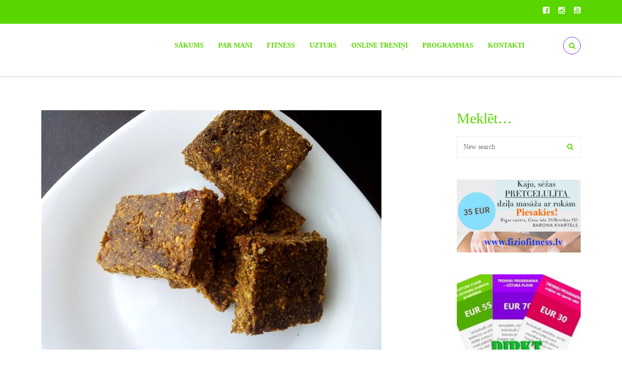

--- FILE ---
content_type: text/html; charset=UTF-8
request_url: https://sintijakatkevica.lv/kanepju-proteina-batonini-2/
body_size: 26938
content:
<!DOCTYPE html>
<!--[if IE 7]><html class="ie ie7" lang="lv-LV">
<![endif]-->
<!--[if IE 8]><html class="ie ie8" lang="lv-LV">
<![endif]-->
<!--[if !(IE 7) & !(IE 8)]><!--><html lang="lv-LV">
<!--<![endif]--><head><script data-no-optimize="1">var litespeed_docref=sessionStorage.getItem("litespeed_docref");litespeed_docref&&(Object.defineProperty(document,"referrer",{get:function(){return litespeed_docref}}),sessionStorage.removeItem("litespeed_docref"));</script> <meta charset="UTF-8"><meta name="viewport" content="width=device-width, initial-scale=1"><link rel="profile" href="http://gmpg.org/xfn/11"><link rel="pingback" href="https://sintijakatkevica.lv/xmlrpc.php">
<!--[if lt IE 9]> <script src="https://sintijakatkevica.lv/wp-content/themes/healthcoach/assets/js/html5.js"></script> <![endif]--><meta name='robots' content='index, follow, max-image-preview:large, max-snippet:-1, max-video-preview:-1' /><title>Kaņepju proteīna batoniņi</title><meta name="description" content="Kaņepju proteīna batoniņi mazliet savādākā izpildījumā kā iepriekš. Pietiekami kalorizēti, lai sniegtu daudz enerģiju vairāku stundu garumā" /><link rel="canonical" href="https://sintijakatkevica.lv/kanepju-proteina-batonini-2/" /><meta property="og:locale" content="lv_LV" /><meta property="og:type" content="article" /><meta property="og:title" content="Kaņepju proteīna batoniņi" /><meta property="og:description" content="Kaņepju proteīna batoniņi mazliet savādākā izpildījumā kā iepriekš. Pietiekami kalorizēti, lai sniegtu daudz enerģiju vairāku stundu garumā" /><meta property="og:url" content="https://sintijakatkevica.lv/kanepju-proteina-batonini-2/" /><meta property="og:site_name" content="SintijaKatkevica.lv" /><meta property="article:publisher" content="https://www.facebook.com/sintiakatkevicapro" /><meta property="article:author" content="https://www.facebook.com/sintiakatkevicapro" /><meta property="article:published_time" content="2015-04-30T08:49:52+00:00" /><meta property="og:image" content="https://sintijakatkevica.lv/wp-content/uploads/2015/04/20150430_113349.jpg" /><meta property="og:image:width" content="700" /><meta property="og:image:height" content="525" /><meta property="og:image:type" content="image/jpeg" /><meta name="author" content="Sintija Katkeviča" /><meta name="twitter:label1" content="Written by" /><meta name="twitter:data1" content="Sintija Katkeviča" /><meta name="twitter:label2" content="Est. reading time" /><meta name="twitter:data2" content="1 minūte" /> <script type="application/ld+json" class="yoast-schema-graph">{"@context":"https://schema.org","@graph":[{"@type":"Article","@id":"https://sintijakatkevica.lv/kanepju-proteina-batonini-2/#article","isPartOf":{"@id":"https://sintijakatkevica.lv/kanepju-proteina-batonini-2/"},"author":{"name":"Sintija Katkeviča","@id":"https://sintijakatkevica.lv/#/schema/person/f11645ac7d0e388e3e5f4ac52742880b"},"headline":"Kaņepju proteīna batoniņi","datePublished":"2015-04-30T08:49:52+00:00","mainEntityOfPage":{"@id":"https://sintijakatkevica.lv/kanepju-proteina-batonini-2/"},"wordCount":291,"commentCount":0,"publisher":{"@id":"https://sintijakatkevica.lv/#/schema/person/f11645ac7d0e388e3e5f4ac52742880b"},"image":{"@id":"https://sintijakatkevica.lv/kanepju-proteina-batonini-2/#primaryimage"},"thumbnailUrl":"https://sintijakatkevica.lv/wp-content/uploads/2015/04/20150430_113349.jpg","keywords":["kaņepju proteīns"],"articleSection":["Receptes","Uzturs"],"inLanguage":"lv-LV","potentialAction":[{"@type":"CommentAction","name":"Comment","target":["https://sintijakatkevica.lv/kanepju-proteina-batonini-2/#respond"]}]},{"@type":"WebPage","@id":"https://sintijakatkevica.lv/kanepju-proteina-batonini-2/","url":"https://sintijakatkevica.lv/kanepju-proteina-batonini-2/","name":"Kaņepju proteīna batoniņi","isPartOf":{"@id":"https://sintijakatkevica.lv/#website"},"primaryImageOfPage":{"@id":"https://sintijakatkevica.lv/kanepju-proteina-batonini-2/#primaryimage"},"image":{"@id":"https://sintijakatkevica.lv/kanepju-proteina-batonini-2/#primaryimage"},"thumbnailUrl":"https://sintijakatkevica.lv/wp-content/uploads/2015/04/20150430_113349.jpg","datePublished":"2015-04-30T08:49:52+00:00","description":"Kaņepju proteīna batoniņi mazliet savādākā izpildījumā kā iepriekš. Pietiekami kalorizēti, lai sniegtu daudz enerģiju vairāku stundu garumā","breadcrumb":{"@id":"https://sintijakatkevica.lv/kanepju-proteina-batonini-2/#breadcrumb"},"inLanguage":"lv-LV","potentialAction":[{"@type":"ReadAction","target":["https://sintijakatkevica.lv/kanepju-proteina-batonini-2/"]}]},{"@type":"ImageObject","inLanguage":"lv-LV","@id":"https://sintijakatkevica.lv/kanepju-proteina-batonini-2/#primaryimage","url":"https://sintijakatkevica.lv/wp-content/uploads/2015/04/20150430_113349.jpg","contentUrl":"https://sintijakatkevica.lv/wp-content/uploads/2015/04/20150430_113349.jpg","width":700,"height":525},{"@type":"BreadcrumbList","@id":"https://sintijakatkevica.lv/kanepju-proteina-batonini-2/#breadcrumb","itemListElement":[{"@type":"ListItem","position":1,"name":"Home","item":"https://sintijakatkevica.lv/"},{"@type":"ListItem","position":2,"name":"Kaņepju proteīna batoniņi"}]},{"@type":"WebSite","@id":"https://sintijakatkevica.lv/#website","url":"https://sintijakatkevica.lv/","name":"SintijaKatkevica.lv","description":"","publisher":{"@id":"https://sintijakatkevica.lv/#/schema/person/f11645ac7d0e388e3e5f4ac52742880b"},"potentialAction":[{"@type":"SearchAction","target":{"@type":"EntryPoint","urlTemplate":"https://sintijakatkevica.lv/?s={search_term_string}"},"query-input":{"@type":"PropertyValueSpecification","valueRequired":true,"valueName":"search_term_string"}}],"inLanguage":"lv-LV"},{"@type":["Person","Organization"],"@id":"https://sintijakatkevica.lv/#/schema/person/f11645ac7d0e388e3e5f4ac52742880b","name":"Sintija Katkeviča","image":{"@type":"ImageObject","inLanguage":"lv-LV","@id":"https://sintijakatkevica.lv/#/schema/person/image/","url":"https://i1.wp.com/sintijakatkevica.lv/wp-content/uploads/2019/11/trenere_sintija_katkevica.jpg?fit=610%2C336&ssl=1","contentUrl":"https://i1.wp.com/sintijakatkevica.lv/wp-content/uploads/2019/11/trenere_sintija_katkevica.jpg?fit=610%2C336&ssl=1","width":610,"height":336,"caption":"Sintija Katkeviča"},"logo":{"@id":"https://sintijakatkevica.lv/#/schema/person/image/"},"description":"Ja jums rodas kādi jautājumi droši rakstiet man!","sameAs":["https://www.facebook.com/sintiakatkevicapro","https://www.instagram.com/sintiakatkevica/"]}]}</script> <link rel='dns-prefetch' href='//fonts.googleapis.com' /><link rel="alternate" type="application/rss+xml" title="SintijaKatkevica.lv&raquo; Plūsma" href="https://sintijakatkevica.lv/feed/" /><link rel="alternate" type="application/rss+xml" title="Komentāru plūsma" href="https://sintijakatkevica.lv/comments/feed/" /><link rel="alternate" type="application/rss+xml" title="SintijaKatkevica.lv &raquo; Kaņepju proteīna batoniņi plūsma" href="https://sintijakatkevica.lv/kanepju-proteina-batonini-2/feed/" /><link rel="alternate" title="oEmbed (JSON)" type="application/json+oembed" href="https://sintijakatkevica.lv/wp-json/oembed/1.0/embed?url=https%3A%2F%2Fsintijakatkevica.lv%2Fkanepju-proteina-batonini-2%2F" /><link rel="alternate" title="oEmbed (XML)" type="text/xml+oembed" href="https://sintijakatkevica.lv/wp-json/oembed/1.0/embed?url=https%3A%2F%2Fsintijakatkevica.lv%2Fkanepju-proteina-batonini-2%2F&#038;format=xml" /><style id='wp-img-auto-sizes-contain-inline-css' type='text/css'>img:is([sizes=auto i],[sizes^="auto," i]){contain-intrinsic-size:3000px 1500px}
/*# sourceURL=wp-img-auto-sizes-contain-inline-css */</style><link data-optimized="2" rel="stylesheet" href="https://sintijakatkevica.lv/wp-content/litespeed/css/3bfa800510172980866b04c44df187a8.css?ver=e6647" /><style id='wp-block-image-inline-css' type='text/css'>.wp-block-image>a,.wp-block-image>figure>a{display:inline-block}.wp-block-image img{box-sizing:border-box;height:auto;max-width:100%;vertical-align:bottom}@media not (prefers-reduced-motion){.wp-block-image img.hide{visibility:hidden}.wp-block-image img.show{animation:show-content-image .4s}}.wp-block-image[style*=border-radius] img,.wp-block-image[style*=border-radius]>a{border-radius:inherit}.wp-block-image.has-custom-border img{box-sizing:border-box}.wp-block-image.aligncenter{text-align:center}.wp-block-image.alignfull>a,.wp-block-image.alignwide>a{width:100%}.wp-block-image.alignfull img,.wp-block-image.alignwide img{height:auto;width:100%}.wp-block-image .aligncenter,.wp-block-image .alignleft,.wp-block-image .alignright,.wp-block-image.aligncenter,.wp-block-image.alignleft,.wp-block-image.alignright{display:table}.wp-block-image .aligncenter>figcaption,.wp-block-image .alignleft>figcaption,.wp-block-image .alignright>figcaption,.wp-block-image.aligncenter>figcaption,.wp-block-image.alignleft>figcaption,.wp-block-image.alignright>figcaption{caption-side:bottom;display:table-caption}.wp-block-image .alignleft{float:left;margin:.5em 1em .5em 0}.wp-block-image .alignright{float:right;margin:.5em 0 .5em 1em}.wp-block-image .aligncenter{margin-left:auto;margin-right:auto}.wp-block-image :where(figcaption){margin-bottom:1em;margin-top:.5em}.wp-block-image.is-style-circle-mask img{border-radius:9999px}@supports ((-webkit-mask-image:none) or (mask-image:none)) or (-webkit-mask-image:none){.wp-block-image.is-style-circle-mask img{border-radius:0;-webkit-mask-image:url('data:image/svg+xml;utf8,<svg viewBox="0 0 100 100" xmlns="http://www.w3.org/2000/svg"><circle cx="50" cy="50" r="50"/></svg>');mask-image:url('data:image/svg+xml;utf8,<svg viewBox="0 0 100 100" xmlns="http://www.w3.org/2000/svg"><circle cx="50" cy="50" r="50"/></svg>');mask-mode:alpha;-webkit-mask-position:center;mask-position:center;-webkit-mask-repeat:no-repeat;mask-repeat:no-repeat;-webkit-mask-size:contain;mask-size:contain}}:root :where(.wp-block-image.is-style-rounded img,.wp-block-image .is-style-rounded img){border-radius:9999px}.wp-block-image figure{margin:0}.wp-lightbox-container{display:flex;flex-direction:column;position:relative}.wp-lightbox-container img{cursor:zoom-in}.wp-lightbox-container img:hover+button{opacity:1}.wp-lightbox-container button{align-items:center;backdrop-filter:blur(16px) saturate(180%);background-color:#5a5a5a40;border:none;border-radius:4px;cursor:zoom-in;display:flex;height:20px;justify-content:center;opacity:0;padding:0;position:absolute;right:16px;text-align:center;top:16px;width:20px;z-index:100}@media not (prefers-reduced-motion){.wp-lightbox-container button{transition:opacity .2s ease}}.wp-lightbox-container button:focus-visible{outline:3px auto #5a5a5a40;outline:3px auto -webkit-focus-ring-color;outline-offset:3px}.wp-lightbox-container button:hover{cursor:pointer;opacity:1}.wp-lightbox-container button:focus{opacity:1}.wp-lightbox-container button:focus,.wp-lightbox-container button:hover,.wp-lightbox-container button:not(:hover):not(:active):not(.has-background){background-color:#5a5a5a40;border:none}.wp-lightbox-overlay{box-sizing:border-box;cursor:zoom-out;height:100vh;left:0;overflow:hidden;position:fixed;top:0;visibility:hidden;width:100%;z-index:100000}.wp-lightbox-overlay .close-button{align-items:center;cursor:pointer;display:flex;justify-content:center;min-height:40px;min-width:40px;padding:0;position:absolute;right:calc(env(safe-area-inset-right) + 16px);top:calc(env(safe-area-inset-top) + 16px);z-index:5000000}.wp-lightbox-overlay .close-button:focus,.wp-lightbox-overlay .close-button:hover,.wp-lightbox-overlay .close-button:not(:hover):not(:active):not(.has-background){background:none;border:none}.wp-lightbox-overlay .lightbox-image-container{height:var(--wp--lightbox-container-height);left:50%;overflow:hidden;position:absolute;top:50%;transform:translate(-50%,-50%);transform-origin:top left;width:var(--wp--lightbox-container-width);z-index:9999999999}.wp-lightbox-overlay .wp-block-image{align-items:center;box-sizing:border-box;display:flex;height:100%;justify-content:center;margin:0;position:relative;transform-origin:0 0;width:100%;z-index:3000000}.wp-lightbox-overlay .wp-block-image img{height:var(--wp--lightbox-image-height);min-height:var(--wp--lightbox-image-height);min-width:var(--wp--lightbox-image-width);width:var(--wp--lightbox-image-width)}.wp-lightbox-overlay .wp-block-image figcaption{display:none}.wp-lightbox-overlay button{background:none;border:none}.wp-lightbox-overlay .scrim{background-color:#fff;height:100%;opacity:.9;position:absolute;width:100%;z-index:2000000}.wp-lightbox-overlay.active{visibility:visible}@media not (prefers-reduced-motion){.wp-lightbox-overlay.active{animation:turn-on-visibility .25s both}.wp-lightbox-overlay.active img{animation:turn-on-visibility .35s both}.wp-lightbox-overlay.show-closing-animation:not(.active){animation:turn-off-visibility .35s both}.wp-lightbox-overlay.show-closing-animation:not(.active) img{animation:turn-off-visibility .25s both}.wp-lightbox-overlay.zoom.active{animation:none;opacity:1;visibility:visible}.wp-lightbox-overlay.zoom.active .lightbox-image-container{animation:lightbox-zoom-in .4s}.wp-lightbox-overlay.zoom.active .lightbox-image-container img{animation:none}.wp-lightbox-overlay.zoom.active .scrim{animation:turn-on-visibility .4s forwards}.wp-lightbox-overlay.zoom.show-closing-animation:not(.active){animation:none}.wp-lightbox-overlay.zoom.show-closing-animation:not(.active) .lightbox-image-container{animation:lightbox-zoom-out .4s}.wp-lightbox-overlay.zoom.show-closing-animation:not(.active) .lightbox-image-container img{animation:none}.wp-lightbox-overlay.zoom.show-closing-animation:not(.active) .scrim{animation:turn-off-visibility .4s forwards}}@keyframes show-content-image{0%{visibility:hidden}99%{visibility:hidden}to{visibility:visible}}@keyframes turn-on-visibility{0%{opacity:0}to{opacity:1}}@keyframes turn-off-visibility{0%{opacity:1;visibility:visible}99%{opacity:0;visibility:visible}to{opacity:0;visibility:hidden}}@keyframes lightbox-zoom-in{0%{transform:translate(calc((-100vw + var(--wp--lightbox-scrollbar-width))/2 + var(--wp--lightbox-initial-left-position)),calc(-50vh + var(--wp--lightbox-initial-top-position))) scale(var(--wp--lightbox-scale))}to{transform:translate(-50%,-50%) scale(1)}}@keyframes lightbox-zoom-out{0%{transform:translate(-50%,-50%) scale(1);visibility:visible}99%{visibility:visible}to{transform:translate(calc((-100vw + var(--wp--lightbox-scrollbar-width))/2 + var(--wp--lightbox-initial-left-position)),calc(-50vh + var(--wp--lightbox-initial-top-position))) scale(var(--wp--lightbox-scale));visibility:hidden}}
/*# sourceURL=https://sintijakatkevica.lv/wp-includes/blocks/image/style.min.css */</style><style id='global-styles-inline-css' type='text/css'>:root{--wp--preset--aspect-ratio--square: 1;--wp--preset--aspect-ratio--4-3: 4/3;--wp--preset--aspect-ratio--3-4: 3/4;--wp--preset--aspect-ratio--3-2: 3/2;--wp--preset--aspect-ratio--2-3: 2/3;--wp--preset--aspect-ratio--16-9: 16/9;--wp--preset--aspect-ratio--9-16: 9/16;--wp--preset--color--black: #000000;--wp--preset--color--cyan-bluish-gray: #abb8c3;--wp--preset--color--white: #ffffff;--wp--preset--color--pale-pink: #f78da7;--wp--preset--color--vivid-red: #cf2e2e;--wp--preset--color--luminous-vivid-orange: #ff6900;--wp--preset--color--luminous-vivid-amber: #fcb900;--wp--preset--color--light-green-cyan: #7bdcb5;--wp--preset--color--vivid-green-cyan: #00d084;--wp--preset--color--pale-cyan-blue: #8ed1fc;--wp--preset--color--vivid-cyan-blue: #0693e3;--wp--preset--color--vivid-purple: #9b51e0;--wp--preset--gradient--vivid-cyan-blue-to-vivid-purple: linear-gradient(135deg,rgb(6,147,227) 0%,rgb(155,81,224) 100%);--wp--preset--gradient--light-green-cyan-to-vivid-green-cyan: linear-gradient(135deg,rgb(122,220,180) 0%,rgb(0,208,130) 100%);--wp--preset--gradient--luminous-vivid-amber-to-luminous-vivid-orange: linear-gradient(135deg,rgb(252,185,0) 0%,rgb(255,105,0) 100%);--wp--preset--gradient--luminous-vivid-orange-to-vivid-red: linear-gradient(135deg,rgb(255,105,0) 0%,rgb(207,46,46) 100%);--wp--preset--gradient--very-light-gray-to-cyan-bluish-gray: linear-gradient(135deg,rgb(238,238,238) 0%,rgb(169,184,195) 100%);--wp--preset--gradient--cool-to-warm-spectrum: linear-gradient(135deg,rgb(74,234,220) 0%,rgb(151,120,209) 20%,rgb(207,42,186) 40%,rgb(238,44,130) 60%,rgb(251,105,98) 80%,rgb(254,248,76) 100%);--wp--preset--gradient--blush-light-purple: linear-gradient(135deg,rgb(255,206,236) 0%,rgb(152,150,240) 100%);--wp--preset--gradient--blush-bordeaux: linear-gradient(135deg,rgb(254,205,165) 0%,rgb(254,45,45) 50%,rgb(107,0,62) 100%);--wp--preset--gradient--luminous-dusk: linear-gradient(135deg,rgb(255,203,112) 0%,rgb(199,81,192) 50%,rgb(65,88,208) 100%);--wp--preset--gradient--pale-ocean: linear-gradient(135deg,rgb(255,245,203) 0%,rgb(182,227,212) 50%,rgb(51,167,181) 100%);--wp--preset--gradient--electric-grass: linear-gradient(135deg,rgb(202,248,128) 0%,rgb(113,206,126) 100%);--wp--preset--gradient--midnight: linear-gradient(135deg,rgb(2,3,129) 0%,rgb(40,116,252) 100%);--wp--preset--font-size--small: 13px;--wp--preset--font-size--medium: 20px;--wp--preset--font-size--large: 36px;--wp--preset--font-size--x-large: 42px;--wp--preset--spacing--20: 0.44rem;--wp--preset--spacing--30: 0.67rem;--wp--preset--spacing--40: 1rem;--wp--preset--spacing--50: 1.5rem;--wp--preset--spacing--60: 2.25rem;--wp--preset--spacing--70: 3.38rem;--wp--preset--spacing--80: 5.06rem;--wp--preset--shadow--natural: 6px 6px 9px rgba(0, 0, 0, 0.2);--wp--preset--shadow--deep: 12px 12px 50px rgba(0, 0, 0, 0.4);--wp--preset--shadow--sharp: 6px 6px 0px rgba(0, 0, 0, 0.2);--wp--preset--shadow--outlined: 6px 6px 0px -3px rgb(255, 255, 255), 6px 6px rgb(0, 0, 0);--wp--preset--shadow--crisp: 6px 6px 0px rgb(0, 0, 0);}:where(.is-layout-flex){gap: 0.5em;}:where(.is-layout-grid){gap: 0.5em;}body .is-layout-flex{display: flex;}.is-layout-flex{flex-wrap: wrap;align-items: center;}.is-layout-flex > :is(*, div){margin: 0;}body .is-layout-grid{display: grid;}.is-layout-grid > :is(*, div){margin: 0;}:where(.wp-block-columns.is-layout-flex){gap: 2em;}:where(.wp-block-columns.is-layout-grid){gap: 2em;}:where(.wp-block-post-template.is-layout-flex){gap: 1.25em;}:where(.wp-block-post-template.is-layout-grid){gap: 1.25em;}.has-black-color{color: var(--wp--preset--color--black) !important;}.has-cyan-bluish-gray-color{color: var(--wp--preset--color--cyan-bluish-gray) !important;}.has-white-color{color: var(--wp--preset--color--white) !important;}.has-pale-pink-color{color: var(--wp--preset--color--pale-pink) !important;}.has-vivid-red-color{color: var(--wp--preset--color--vivid-red) !important;}.has-luminous-vivid-orange-color{color: var(--wp--preset--color--luminous-vivid-orange) !important;}.has-luminous-vivid-amber-color{color: var(--wp--preset--color--luminous-vivid-amber) !important;}.has-light-green-cyan-color{color: var(--wp--preset--color--light-green-cyan) !important;}.has-vivid-green-cyan-color{color: var(--wp--preset--color--vivid-green-cyan) !important;}.has-pale-cyan-blue-color{color: var(--wp--preset--color--pale-cyan-blue) !important;}.has-vivid-cyan-blue-color{color: var(--wp--preset--color--vivid-cyan-blue) !important;}.has-vivid-purple-color{color: var(--wp--preset--color--vivid-purple) !important;}.has-black-background-color{background-color: var(--wp--preset--color--black) !important;}.has-cyan-bluish-gray-background-color{background-color: var(--wp--preset--color--cyan-bluish-gray) !important;}.has-white-background-color{background-color: var(--wp--preset--color--white) !important;}.has-pale-pink-background-color{background-color: var(--wp--preset--color--pale-pink) !important;}.has-vivid-red-background-color{background-color: var(--wp--preset--color--vivid-red) !important;}.has-luminous-vivid-orange-background-color{background-color: var(--wp--preset--color--luminous-vivid-orange) !important;}.has-luminous-vivid-amber-background-color{background-color: var(--wp--preset--color--luminous-vivid-amber) !important;}.has-light-green-cyan-background-color{background-color: var(--wp--preset--color--light-green-cyan) !important;}.has-vivid-green-cyan-background-color{background-color: var(--wp--preset--color--vivid-green-cyan) !important;}.has-pale-cyan-blue-background-color{background-color: var(--wp--preset--color--pale-cyan-blue) !important;}.has-vivid-cyan-blue-background-color{background-color: var(--wp--preset--color--vivid-cyan-blue) !important;}.has-vivid-purple-background-color{background-color: var(--wp--preset--color--vivid-purple) !important;}.has-black-border-color{border-color: var(--wp--preset--color--black) !important;}.has-cyan-bluish-gray-border-color{border-color: var(--wp--preset--color--cyan-bluish-gray) !important;}.has-white-border-color{border-color: var(--wp--preset--color--white) !important;}.has-pale-pink-border-color{border-color: var(--wp--preset--color--pale-pink) !important;}.has-vivid-red-border-color{border-color: var(--wp--preset--color--vivid-red) !important;}.has-luminous-vivid-orange-border-color{border-color: var(--wp--preset--color--luminous-vivid-orange) !important;}.has-luminous-vivid-amber-border-color{border-color: var(--wp--preset--color--luminous-vivid-amber) !important;}.has-light-green-cyan-border-color{border-color: var(--wp--preset--color--light-green-cyan) !important;}.has-vivid-green-cyan-border-color{border-color: var(--wp--preset--color--vivid-green-cyan) !important;}.has-pale-cyan-blue-border-color{border-color: var(--wp--preset--color--pale-cyan-blue) !important;}.has-vivid-cyan-blue-border-color{border-color: var(--wp--preset--color--vivid-cyan-blue) !important;}.has-vivid-purple-border-color{border-color: var(--wp--preset--color--vivid-purple) !important;}.has-vivid-cyan-blue-to-vivid-purple-gradient-background{background: var(--wp--preset--gradient--vivid-cyan-blue-to-vivid-purple) !important;}.has-light-green-cyan-to-vivid-green-cyan-gradient-background{background: var(--wp--preset--gradient--light-green-cyan-to-vivid-green-cyan) !important;}.has-luminous-vivid-amber-to-luminous-vivid-orange-gradient-background{background: var(--wp--preset--gradient--luminous-vivid-amber-to-luminous-vivid-orange) !important;}.has-luminous-vivid-orange-to-vivid-red-gradient-background{background: var(--wp--preset--gradient--luminous-vivid-orange-to-vivid-red) !important;}.has-very-light-gray-to-cyan-bluish-gray-gradient-background{background: var(--wp--preset--gradient--very-light-gray-to-cyan-bluish-gray) !important;}.has-cool-to-warm-spectrum-gradient-background{background: var(--wp--preset--gradient--cool-to-warm-spectrum) !important;}.has-blush-light-purple-gradient-background{background: var(--wp--preset--gradient--blush-light-purple) !important;}.has-blush-bordeaux-gradient-background{background: var(--wp--preset--gradient--blush-bordeaux) !important;}.has-luminous-dusk-gradient-background{background: var(--wp--preset--gradient--luminous-dusk) !important;}.has-pale-ocean-gradient-background{background: var(--wp--preset--gradient--pale-ocean) !important;}.has-electric-grass-gradient-background{background: var(--wp--preset--gradient--electric-grass) !important;}.has-midnight-gradient-background{background: var(--wp--preset--gradient--midnight) !important;}.has-small-font-size{font-size: var(--wp--preset--font-size--small) !important;}.has-medium-font-size{font-size: var(--wp--preset--font-size--medium) !important;}.has-large-font-size{font-size: var(--wp--preset--font-size--large) !important;}.has-x-large-font-size{font-size: var(--wp--preset--font-size--x-large) !important;}
/*# sourceURL=global-styles-inline-css */</style><style id='classic-theme-styles-inline-css' type='text/css'>/*! This file is auto-generated */
.wp-block-button__link{color:#fff;background-color:#32373c;border-radius:9999px;box-shadow:none;text-decoration:none;padding:calc(.667em + 2px) calc(1.333em + 2px);font-size:1.125em}.wp-block-file__button{background:#32373c;color:#fff;text-decoration:none}
/*# sourceURL=/wp-includes/css/classic-themes.min.css */</style> <script type="litespeed/javascript" data-src="https://sintijakatkevica.lv/wp-includes/js/jquery/jquery.min.js" id="jquery-core-js"></script> <script id="Popup.js-js-before" type="litespeed/javascript">var sgpbPublicUrl="https:\/\/sintijakatkevica.lv\/wp-content\/plugins\/popup-builder\/public\/";var SGPB_JS_LOCALIZATION={"imageSupportAlertMessage":"Only image files supported","pdfSupportAlertMessage":"Only pdf files supported","areYouSure":"Are you sure?","addButtonSpinner":"L","audioSupportAlertMessage":"Only audio files supported (e.g.: mp3, wav, m4a, ogg)","publishPopupBeforeElementor":"Please, publish the popup before starting to use Elementor with it!","publishPopupBeforeDivi":"Please, publish the popup before starting to use Divi Builder with it!","closeButtonAltText":"Close"}</script> <script id="PopupBuilder.js-js-before" type="litespeed/javascript">var SGPB_POPUP_PARAMS={"popupTypeAgeRestriction":"ageRestriction","defaultThemeImages":{"1":"https:\/\/sintijakatkevica.lv\/wp-content\/plugins\/popup-builder\/public\/img\/theme_1\/close.png","2":"https:\/\/sintijakatkevica.lv\/wp-content\/plugins\/popup-builder\/public\/img\/theme_2\/close.png","3":"https:\/\/sintijakatkevica.lv\/wp-content\/plugins\/popup-builder\/public\/img\/theme_3\/close.png","5":"https:\/\/sintijakatkevica.lv\/wp-content\/plugins\/popup-builder\/public\/img\/theme_5\/close.png","6":"https:\/\/sintijakatkevica.lv\/wp-content\/plugins\/popup-builder\/public\/img\/theme_6\/close.png"},"homePageUrl":"https:\/\/sintijakatkevica.lv\/","isPreview":!1,"convertedIdsReverse":[],"dontShowPopupExpireTime":365,"conditionalJsClasses":[],"disableAnalyticsGeneral":!1};var SGPB_JS_PACKAGES={"packages":{"current":1,"free":1,"silver":2,"gold":3,"platinum":4},"extensions":{"geo-targeting":!1,"advanced-closing":!1}};var SGPB_JS_PARAMS={"ajaxUrl":"https:\/\/sintijakatkevica.lv\/wp-admin\/admin-ajax.php","nonce":"32bdbe525d"}</script> <script></script><link rel="https://api.w.org/" href="https://sintijakatkevica.lv/wp-json/" /><link rel="alternate" title="JSON" type="application/json" href="https://sintijakatkevica.lv/wp-json/wp/v2/posts/635" /><link rel="EditURI" type="application/rsd+xml" title="RSD" href="https://sintijakatkevica.lv/xmlrpc.php?rsd" /><meta name="generator" content="WordPress 6.9" /><link rel='shortlink' href='https://sintijakatkevica.lv/?p=635' /> <script type="litespeed/javascript">var ajaxurl='https://sintijakatkevica.lv/wp-admin/admin-ajax.php'</script> <style id="stm_custom_css" type="text/css"></style><meta name="generator" content="Powered by WPBakery Page Builder - drag and drop page builder for WordPress."/><meta name="generator" content="Powered by Slider Revolution 6.6.20 - responsive, Mobile-Friendly Slider Plugin for WordPress with comfortable drag and drop interface." /><link rel="icon" href="https://sintijakatkevica.lv/wp-content/uploads/2021/03/cropped-cropped-sintijakatkevica_logo-32x32.png" sizes="32x32" /><link rel="icon" href="https://sintijakatkevica.lv/wp-content/uploads/2021/03/cropped-cropped-sintijakatkevica_logo-192x192.png" sizes="192x192" /><link rel="apple-touch-icon" href="https://sintijakatkevica.lv/wp-content/uploads/2021/03/cropped-cropped-sintijakatkevica_logo-180x180.png" /><meta name="msapplication-TileImage" content="https://sintijakatkevica.lv/wp-content/uploads/2021/03/cropped-cropped-sintijakatkevica_logo-270x270.png" /> <script type="litespeed/javascript">function setREVStartSize(e){window.RSIW=window.RSIW===undefined?window.innerWidth:window.RSIW;window.RSIH=window.RSIH===undefined?window.innerHeight:window.RSIH;try{var pw=document.getElementById(e.c).parentNode.offsetWidth,newh;pw=pw===0||isNaN(pw)||(e.l=="fullwidth"||e.layout=="fullwidth")?window.RSIW:pw;e.tabw=e.tabw===undefined?0:parseInt(e.tabw);e.thumbw=e.thumbw===undefined?0:parseInt(e.thumbw);e.tabh=e.tabh===undefined?0:parseInt(e.tabh);e.thumbh=e.thumbh===undefined?0:parseInt(e.thumbh);e.tabhide=e.tabhide===undefined?0:parseInt(e.tabhide);e.thumbhide=e.thumbhide===undefined?0:parseInt(e.thumbhide);e.mh=e.mh===undefined||e.mh==""||e.mh==="auto"?0:parseInt(e.mh,0);if(e.layout==="fullscreen"||e.l==="fullscreen")
newh=Math.max(e.mh,window.RSIH);else{e.gw=Array.isArray(e.gw)?e.gw:[e.gw];for(var i in e.rl)if(e.gw[i]===undefined||e.gw[i]===0)e.gw[i]=e.gw[i-1];e.gh=e.el===undefined||e.el===""||(Array.isArray(e.el)&&e.el.length==0)?e.gh:e.el;e.gh=Array.isArray(e.gh)?e.gh:[e.gh];for(var i in e.rl)if(e.gh[i]===undefined||e.gh[i]===0)e.gh[i]=e.gh[i-1];var nl=new Array(e.rl.length),ix=0,sl;e.tabw=e.tabhide>=pw?0:e.tabw;e.thumbw=e.thumbhide>=pw?0:e.thumbw;e.tabh=e.tabhide>=pw?0:e.tabh;e.thumbh=e.thumbhide>=pw?0:e.thumbh;for(var i in e.rl)nl[i]=e.rl[i]<window.RSIW?0:e.rl[i];sl=nl[0];for(var i in nl)if(sl>nl[i]&&nl[i]>0){sl=nl[i];ix=i}
var m=pw>(e.gw[ix]+e.tabw+e.thumbw)?1:(pw-(e.tabw+e.thumbw))/(e.gw[ix]);newh=(e.gh[ix]*m)+(e.tabh+e.thumbh)}
var el=document.getElementById(e.c);if(el!==null&&el)el.style.height=newh+"px";el=document.getElementById(e.c+"_wrapper");if(el!==null&&el){el.style.height=newh+"px";el.style.display="block"}}catch(e){console.log("Failure at Presize of Slider:"+e)}}</script> <style type="text/css" title="dynamic-css" class="options-output">.live-customizer__toggle:before{border-right-color:#59d600;}.stm-info-box-sep.primary-border-color,
								   .drop-caps-square p:first-letter,
								   .widget_tag_cloud .tagcloud a:hover,
								   .widget_tag_cloud .tagcloud a:focus,
								   .btn_type_outline.btn_view_primary,
								   .page-pagination .page-numbers .current,
								   .page-pagination .page-numbers a:focus,
								   .page-pagination .page-numbers a:hover,
								   .page-pagination .page-next a:hover,
								   .page-pagination .page-next a:focus,
								   .page-pagination .page-prev a:hover,
								   .page-pagination .page-prev a:focus,
								   .comment-form input[type="text"]:focus,
								   .comment-form input[type="email"]:focus,
								   .comment-form textarea:focus,
								   .wpcf7-textarea:focus,
								   .wpcf7-text:focus,
								   .vc_btn3.vc_btn3-color-green.vc_btn3-style-outline,
								   .vc_btn3.vc_btn3-color-green.vc_btn3-style-outline:hover,
								   .vc_btn3.vc_btn3-color-green.vc_btn3-style-outline:focus,
								   .vc_btn3.vc_btn3-color-success.vc_btn3-style-outline,
								   .vc_btn3.vc_btn3-color-success.vc_btn3-style-outline:hover,
								   .vc_btn3.vc_btn3-color-success.vc_btn3-style-outline:focus,
								   .woocommerce div.product .woocommerce-tabs ul.tabs li,
								   .vc_tta-color-green.vc_tta-style-outline .vc_tta-tab.vc_active > a,
								   .vc_tta-color-green.vc_tta-style-outline .vc_tta-tab > a,
								   .vc_tta-color-grey.vc_tta-style-outline .vc_tta-controls-icon::before,
								   .vc_tta-color-grey.vc_tta-style-outline .vc_tta-controls-icon::after,
								   .vc_tta-color-grey.vc_tta-style-outline .vc_active .vc_tta-panel-heading .vc_tta-controls-icon::before,
								   .vc_tta-color-grey.vc_tta-style-outline .vc_active .vc_tta-panel-heading .vc_tta-controls-icon::after,
								   .drop-cap-square,
								   .woocommerce form.login,
								   .woocommerce form.register,
								   .woocommerce .woocommece-info-text .woocommerce-info a,
								   .woocommerce-cart .cart-totals-table-wrap{border-color:#59d600;}a,
							a:hover,
							a:focus,
							.woocommerce ul.cart_list li a.remove,
							.woocommerce .widget_shopping_cart .total .amount,
							.woocommerce.widget_shopping_cart .total .amount,
							.woocommerce-cart .cart_totals .order-total .amount,
							.woocommerce .shipping-calculator-form .button .fa,
							.list-style-fa.primary-color > li:before,
							.list-style-hyphen.primary-color > li:before,
							.select2-container .select2-choice .select2-arrow:before,
							.select2-selection__arrow:before,
							.blog-posts .entry-title a,
							.search-form-button:hover,
							.search-form-button:focus,
							.vc-custom-heading__separator-icon,
							.header_type_transparent.affix .nav__menu > li > a:hover,
							.header_type_transparent.affix .nav__menu > li > a:focus,
							.header_type_transparent.affix .nav__menu > li.current-menu-item > a,
							.header_type_transparent.affix .nav__menu > li.current-menu-parent > a,
							.header_type_default .nav__menu > li > a:focus,
							.header_type_default .nav__menu > li > a:hover,
							.header_type_default .nav__menu > li.current-menu-item > a,
							.header_type_default .nav__menu > li.current-menu-parent > a,
							.nav__menu .sub-menu > li.current-menu-item > a,
							.info-box_type_boxed .info-box__icon,
							.info-box_type_boxed-2 .info-box__icon,
							.btn_type_outline.btn_view_default:focus,
                            .btn_type_outline.btn_view_default:hover,
                            .thumbnail__caption-title a:hover,
                            .thumbnail__caption-title a:focus,
                            .thumbnail__caption-icon,
                            .vc_btn3.vc_btn3-color-white.vc_btn3-style-outline:hover,
                            .vc_btn3.vc_btn3-color-white.vc_btn3-style-outline:focus,
                            .vc_custom_heading a:focus,
							.vc_custom_heading a:hover,
							.slider_type_testimonial .slick-dots li.slick-active button:before,
							.banner__title,
							.banner__link:hover,
							.banner__link:focus,
							.widget_type_footer .widget-socials__item:focus,
							.widget_type_footer .widget-socials__item:hover,
							.nav__menu .sub-menu > li > a:hover,
							.nav__menu .sub-menu > li > a:focus,
							.call-to-action .mc4wp-form .form__button:hover,
							.call-to-action .mc4wp-form .form__button:focus,
							.icon-box__text_border_custom-circle,
							.btn_type_outline.btn_view_primary,
							.pricing-table__price,
							.pricing-table__desc,
							.testimonial__caption-title,
							.page-pagination .page-numbers a:focus,
							.page-pagination .page-numbers a:hover,
							.page-pagination .page-next a:hover,
						    .page-pagination .page-next a:focus,
						    .page-pagination .page-prev a:hover,
						    .page-pagination .page-prev a:focus,
						    .top-bar a:focus,
						    .top-bar a:hover,
						    .top-bar .list__item:before,
						    .main__heading-title:after,
						    .post__thumbnail-icon,
						    .post__title a:hover,
						    .post__title a:focus,
						    .post__meta-item:before,
						    .widget-title,
						    .select2-results li.select2-highlighted,
							.select2-container .select2-results__option[aria-selected="true"],
							.select2-container--default .select2-results__option[aria-selected="true"],
							.widget_recent-posts .recent-post__thumbnail-icon,
							.widget_archive li:before,
							.widget_categories li:before,
							.widget_type_blog.widget_pages li a:hover,
							.widget_type_blog.widget_pages li a:focus,
							.widget_type_blog.widget_archive li a:hover,
							.widget_type_blog.widget_archive li a:focus,
							.widget_type_blog.widget_categories li a:hover,
							.widget_type_blog.widget_categories li a:focus,
							.comments-title,
							.comment-reply-title,
							.comment-author,
							.carousel_type_qualification .slick-dots li.slick-active button:before,
							.stats-counter__value-border,
							.testimonial__icon,
							.wpcf7 .wpcf7-form-control_type_focus:before,
							.event__date-bg,
							.event__title a:hover,
							.event__title a:focus,
							.event__details-item:before,
							.widget_type_event .widget-title .fa,
							.widget_event-contacts .event-contacts__phone:before,
							.widget_type_event .widget-title:before,
							.widget_event-contacts .event-contacts__email,
							.entry-header__author,
							.result-photo__caption,
							.contact-info__list-item_icon:before,
							.entry-title a:hover,
							.entry-title a:focus,
							.entry-video__action,
							.page-title__icon,
							.vc_btn3.vc_btn3-color-success.vc_btn3-style-outline,
							.mobile-nav-menu > li > a:hover,
							.mobile-nav-menu > li > a:focus,
							.mobile-nav-menu > li > ul a:hover,
							.mobile-nav-menu > li > ul a:focus,
							.mobile-nav-menu > li.current-menu-item > a,
							.mobile-nav-menu > li.current-menu-parent > a,
							.woocommerce .quantity .qty,
							.woocommerce .amount,
							.slider_type_testimonial .slick-dots li:hover button:before,
							.slider_type_testimonial .slick-dots li:focus button:before,
							.woocommerce div.product .woocommerce-tabs ul.tabs li a,
							.woocommerce div.product .woocommerce-tabs .entry-content h4,
							.woocommerce .comment .review-author,
							.widget_search .search-form-button,
							.no-results .search-form-button,
							.widget_product_categories > ul > li:before,
							.widget_product_categories a:hover,
							.widget_product_categories a:focus,
							.woocommerce ul.product_list_widget li a:hover,
							.woocommerce ul.product_list_widget li a:focus,
							.woocommerce .widget_shopping_cart .cart_list li a.remove:hover,
							.woocommerce .widget_shopping_cart .cart_list li a.remove:focus,
							body .vc_tta-color-green.vc_tta-style-outline .vc_tta-tab:focus > a,
							body .vc_tta-color-green.vc_tta-style-outline .vc_tta-tab:hover > a,
							.vc_tta-color-grey.vc_tta-style-outline .vc_tta-panel.vc_active .vc_tta-panel-title > a,
							.vc_tta-tabs-position-left.vc_tta-controls-align-left.vc_tta-color-grey.vc_tta-style-outline .vc_tta-tab > a,
							.button_view_default,
							.call-to-action__link-icon,
							.drop-cap,
							.drop-cap-square,
							blockquote cite,
							blockquote.style-1:before,
							.form_search-fullscreen .form__field-button,
							.woocommerce .address .title h4,
							.woocommerce-shipping-fields h4,
							.woocommerce-billing-fields h4,
							.woocommerce-checkout-review-order h4,
							.woocommerce-cart-title,
							.woocommerce-cart table.cart .product-name .product-name-wrap a:hover,
							.woocommerce-cart table.cart .product-name .product-name-wrap a:focus,
							.widget_meta li a:hover,
							.widget_meta li a:focus,
							.widget_recent_entries > ul > li a:hover,
							.widget_recent_entries > ul > li a:focus,
							.widget_recent_comments .recentcomments a:hover,
							.widget_recent_comments .recentcomments a:focus,
							.widget_nav_menu li a:hover,
							.widget_nav_menu li a:focus,
							.mini-cart__price-total .amount,
							.widget_type_footer.widget_calendar th,
							.widget-title,
							.vc-row__bump,
							.top-bar #lang_sel ul ul a:hover,
							.form_mobile-nav-search .form__field-button,
							.subscribe_type_default .form__button:hover,
							.subscribe_type_default .form__button:focus{color:#59d600;}.woocommerce .quantity-actions span:focus,
									   .woocommerce .quantity-actions span:hover,
									   .woocommerce .widget_price_filter .ui-slider .ui-slider-handle,
									   .woocommerce .widget_price_filter .ui-slider .ui-slider-range,
									   .header-nav-cart .cart-items-count,
									    blockquote.style-2,
									   .widget_tag_cloud .tagcloud a:hover,
									   .widget_tag_cloud .tagcloud a:focus,
									   .btn_view_primary,
									   .icon-box_type_icon-left,
									   .btn_type_outline.btn_view_primary:hover,
									   .btn_type_outline.btn_view_primary:focus,
									   .page-pagination .page-numbers .current,
									   .select2-container .select2-results__option--highlighted[aria-selected="false"],
									   .select2-container--default .select2-results__option--highlighted[aria-selected="false"],
									   .comment-form input[type="submit"],
									   .entry-tags > li a:hover,
									   .entry-tags > li a:focus,
									   .widget_event-info .event-info__members,
									   .sticky-post,
									   .vc_btn3.vc_btn3-color-green.vc_btn3-style-outline:hover,
								   	   .vc_btn3.vc_btn3-color-green.vc_btn3-style-outline:focus,
								   	   .vc_btn3.vc_btn3-color-success.vc_btn3-style-outline:hover,
								   	   .vc_btn3.vc_btn3-color-success.vc_btn3-style-outline:focus,
								   	   .mobile-nav-toggle .toggle-line,
								   	   .mobile-nav-menu > li.dropdown_open > a,
								   	   .countdown__counter,
								   	   .subscribe-bar,
								   	   .woocommerce a.added_to_cart:hover,
								   	   .woocommerce a.added_to_cart:focus,
								   	   .product_meta .tagged_as a:hover,
									   .product_meta .tagged_as a:focus,
									   .woocommerce div.product .woocommerce-tabs ul.tabs li.active a,
									   .woocommerce div.product .woocommerce-tabs ul.tabs li a:hover,
									   .woocommerce div.product .woocommerce-tabs ul.tabs li a:focus,
									   .vc_tta-color-green.vc_tta-style-outline .vc_tta-tab.vc_active > a,
									   .vc_btn3.vc_btn3-color-success,
									   .vc_btn3.vc_btn3-color-success.vc_btn3-style-flat,
									   .woocommerce form.login,
									   .woocommerce form.checkout_coupon .form-row .button,
									   .woocommerce-cart .wc-proceed-to-checkout .checkout-button,
									   .post-password-form input[type="submit"],
									   .live-customizer__toggle,
									   .subscribe_type_primary .form__button{background-color:#59d600;}.top-bar{background-color:#59d600;}.top-bar,
				.top-bar a,
				.top-bar #lang_sel a.lang_sel_sel,
				.top-bar #lang_sel a.lang_sel_sel:after{color:#ffffff;}.header{padding-top:27px;padding-bottom:27px;}.logo_type_header{margin-top:-170px;}.nav__menu > li > a{text-transform:uppercase;font-size:14px;}.header_type_default,
			.mobile-menu,
			.mobile-side-nav,
			.header_type_transparent.affix{background-color:#ffffff;}.header_type_default .user-menu__item,
				.header_type_transparent.affix .user-menu__item,
				.header_type_default .nav__menu > li > a,
				.header_type_transparent.affix .nav__menu > li > a,
				.mobile-nav-menu > li > a,
				.mobile-nav-menu > li > ul a,
				.form_mobile-nav-search .form__field-text{color:#59d600;}.header_type_default .user-menu__item,
				.header_type_transparent.affix .user-menu__item{border-color:#8224e3;}.header_type_transparent{background-color:rgba(255,255,255,0);}.header_type_transparent .user-menu__item,
				.header_type_transparent .nav__menu > li > a{color:#59d600;}.header_type_transparent .user-menu__item{border-color:#59d600;}.nav__menu .sub-menu{width:202px;}.nav__menu .sub-menu{background-color:#ffffff;}.nav__menu > li > .sub-menu:before{border-bottom-color:#ffffff;}.nav__menu .sub-menu > li{border-top-color:#59d600;}.nav__menu .sub-menu > li > a{font-weight:700;color:#8224e3;font-size:13px;}.mobile-menu-logo img{width:206px;}.mobile-menu-logo img{margin-top:-20px;}.mobile-menu{padding-top:33px;padding-bottom:33px;}.mobile-nav-menu > li,
				.form_mobile-nav-search{border-bottom-color:#e1e2e4;}.mobile-nav-menu > li > a{text-transform:uppercase;font-weight:400;font-style:normal;font-size:22px;}.mobile-nav-menu > li > ul li{font-weight:400;font-style:normal;font-size:18px;}body,
			.vc_tta.vc_tta-accordion .vc_tta-panel-title,
			blockquote.style-2 cite{font-family:"Open Sans";line-height:20px;color:#000000;font-size:14px;}.page-pagination .page-numbers li,
									.stats-counter__value-number,
									.testimonial__content-text,
									.event__date-day,
									.widget-title,
									.widget_event-contacts .event-contacts__phone,
									.event-info__members-number,
									.testimonial__caption-title,
									.result-photo__caption,
									.mobile-nav-menu > li > a,
									.error404__title,
									.countdown__counter-number,
									.woocommerce div.product p.price,
									.woocommerce div.product span.price,
									.woocommerce ul.products li.product .price,
									.call-to-action__link,
									.drop-cap,
									.drop-cap-square,
									blockquote cite,
									blockquote.style-1 p,
									blockquote.style-2 p,
									.woocommerce-cart .shop_table.cart .product-subtotal .amount,
									.woocommerce-cart .cart-collaterals .order-total .amount{font-family:Oregano;}h1, .h1{font-family:Oregano;font-weight:400;font-style:normal;color:#444444;font-size:30px;}h2, .h2{font-family:Oregano;font-weight:400;font-style:normal;color:#444444;font-size:55px;}h3, .h3{font-family:Oregano;font-weight:400;font-style:normal;color:#444444;font-size:40px;}h4, .h4{font-family:Oregano;font-weight:400;font-style:normal;color:#444444;font-size:30px;}h5, .h5{font-weight:400;font-style:normal;color:#444444;font-size:18px;}.error404__bg{background-repeat:no-repeat;background-size:cover;background-position:center center;background-image:url('https://sintijakatkevica.lv/wp-content/themes/healthcoach/assets/images/tmp/404bg.jpg');}.coming-soon__bg{background-color:#d5dae0;background-repeat:no-repeat;background-position:right top;background-image:url('https://sintijakatkevica.lv/wp-content/themes/healthcoach/assets/images/tmp/coming-soon-bg-min.png');}.page-title__body{text-align:center;}.page-title__title{color:#59d600;}.page-title{margin-bottom:34px;}.page-title__icon{font-size:17px;}.page-title__icon{padding-top:13px;}.btn,
				.woocommerce-cart .wc-proceed-to-checkout .checkout-button{font-weight:700;font-size:15px;}.btn.btn_size_sm,
				 .woocommerce a.added_to_cart{font-weight:700;font-size:13px;}.btn.btn_size_sm{padding-top:13.5px;padding-right:20px;padding-bottom:13.5px;padding-left:20px;}.btn,
				.vc_btn3.vc_btn3-size-md.vc_btn3-style-flat,
				.woocommerce-cart .wc-proceed-to-checkout .checkout-button{padding-top:16px;padding-right:32px;padding-bottom:16px;padding-left:32px;}.btn.btn_size_sm.btn_type_outline,
				.woocommerce a.added_to_cart{padding-top:12.5px;padding-right:20px;padding-bottom:12.5px;padding-left:20px;}.btn.btn_type_outline{padding-top:14px;padding-right:32px;padding-bottom:14px;padding-left:32px;}.btn_view_primary:hover,
				 .btn_view_primary:focus,
				 .vc_btn3.vc_btn3-size-md.vc_btn3-style-flat.vc_btn3-color-success:hover,
				 .vc_btn3.vc_btn3-size-md.vc_btn3-style-flat.vc_btn3-color-success:focus,
				 .woocommerce-cart .wc-proceed-to-checkout .checkout-button:focus,
				 .woocommerce-cart .wc-proceed-to-checkout .checkout-button:hover,
				 .post-password-form input[type="submit"]:hover,
				 .post-password-form input[type="submit"]:focus,
				 .subscribe_type_primary .form__button:hover,
				 .subscribe_type_primary .form__button:focus{background-color:#444444;}.btn_view_primary,
				.vc_btn3.vc_btn3-size-md.vc_btn3-style-flat.vc_btn3-color-success,
				.woocommerce-cart .wc-proceed-to-checkout .checkout-button{color:#ffffff;}.btn_view_primary:hover,
							.btn_view_primary:focus,
							.vc_btn3.vc_btn3-size-md.vc_btn3-style-flat.vc_btn3-color-success:focus,
							.vc_btn3.vc_btn3-size-md.vc_btn3-style-flat.vc_btn3-color-success:hover,
							.woocommerce-cart .wc-proceed-to-checkout .checkout-button:focus,
							.woocommerce-cart .wc-proceed-to-checkout .checkout-button:hover,
							.post-password-form input[type="submit"]:hover,
							.post-password-form input[type="submit"]:focus{color:#ffffff;}.btn_view_default{background-color:#ffffff;}.btn_view_default:hover,
				 .btn_view_default:focus{background-color:#444444;}.btn_view_default:hover,
							.btn_view_default:focus{color:#ffffff;}.btn_type_outline.btn_view_primary,
			.added_to_cart{border-top:2px solid #2acd35;border-bottom:2px solid #2acd35;border-left:2px solid #2acd35;border-right:2px solid #2acd35;}.btn_type_outline.btn_view_primary:hover,
				 			.btn_type_outline.btn_view_primary:focus,
				 			.woocommerce a.added_to_cart:hover,
				 			.woocommerce a.added_to_cart:focus{color:#ffffff;}.btn_type_outline.btn_view_default,
			.subscribe_type_default .form__button{border-top:2px solid #ffffff;border-bottom:2px solid #ffffff;border-left:2px solid #ffffff;border-right:2px solid #ffffff;}.btn_type_outline.btn_view_default:hover,
								  .btn_type_outline.btn_view_default:focus,
								  .subscribe_type_default .form__button:focus,
								  .subscribe_type_default .form__button:hover,
								  .call-to-action .mc4wp-form .form__button:hover,
								  .call-to-action .mc4wp-form .form__button:focus{background-color:#ffffff;}.btn_type_outline.btn_view_default,
				.subscribe_type_default .form__button{color:#ffffff;}.footer-main{background-color:#59d600;}.widget-area_type_footer a,
							.footer-bottom .custom-text,
							.footer-bottom .custom-text a,
							.footer-bottom .copyright,
							.footer-bottom .copyright a,
							.widget_type_footer.widget_featured-pages li:before,
							.widget_type_footer .widget-socials__item{color:#8224e3;}.banner_type_footer .banner__text,
							.widget_type_footer,
							.widget_type_footer li a:focus,
							.widget_type_footer li a:hover,
							.widget_type_footer a:focus,
							.widget_type_footer a:hover,
							.footer-bottom .custom-text a:hover,
							.footer-bottom .custom-text a:focus,
							.footer-bottom .copyright a:hover,
							.footer-bottom .copyright a:focus,
							.widget_type_footer.widget_rss .rssSummary,
							.widget_type_footer.widget_tag_cloud .tagcloud a,
							.widget_type_footer.widget_rss .rss-date,
							.widget_type_footer.widget_rss cite,
							.widget_type_footer.widget_recent_entries > ul > li a:hover,
							.widget_type_footer.widget_recent_entries > ul > li a:focus,
							.widget-area_type_footer .widget_recent_comments .recentcomments a:hover,
							.widget-area_type_footer .widget_recent_comments .recentcomments a:focus,
							.widget_type_footer.widget_calendar td,
							.widget_type_footer.widget_calendar caption,
							.widget_type_footer.widget_featured-pages li:hover:before{color:#e1e2e4;}.banner__body_vertical_middle{height:262px;}.banner__text p{font-size:18px;}.widget-area_type_footer{padding-top:51px;padding-bottom:41px;}.widget_type_footer .widget-title{text-transform:uppercase;font-size:18px;}.footer-widgets .widget-title{margin-bottom:33px;}.footer-bottom{padding-top:26px;padding-bottom:26px;}.footer-bottom{background-color:#59d600;}.copyright{font-weight:700;font-style:normal;color:#8224e3;font-size:18px;}</style><noscript><style>.wpb_animate_when_almost_visible { opacity: 1; }</style></noscript><style id='rs-plugin-settings-inline-css' type='text/css'>#rs-demo-id {}
/*# sourceURL=rs-plugin-settings-inline-css */</style></head><body class="wp-singular post-template-default single single-post postid-635 single-format-standard wp-theme-healthcoach wpb-js-composer js-comp-ver-7.3 vc_responsive"><div class="mobile-side-nav" id="js-mobile-nav"><ul id="menu-1" class="mobile-nav-menu"><li id="menu-item-18" class="menu-item menu-item-type-custom menu-item-object-custom menu-item-home menu-item-18"><a href="https://sintijakatkevica.lv/">Sākums</a><span class="submenu-toggle"></span></li><li id="menu-item-421" class="menu-item menu-item-type-post_type menu-item-object-page menu-item-has-children menu-item-421"><a href="https://sintijakatkevica.lv/par-mani/">Par mani</a><span class="submenu-toggle"></span><ul class="sub-menu"><li id="menu-item-1277" class="menu-item menu-item-type-post_type menu-item-object-page menu-item-1277"><a href="https://sintijakatkevica.lv/publikacijas/">Publikācijas</a><span class="submenu-toggle"></span></li><li id="menu-item-9" class="menu-item menu-item-type-taxonomy menu-item-object-category menu-item-has-children menu-item-9"><a href="https://sintijakatkevica.lv/category/galerija/">Galerija</a><span class="submenu-toggle"></span><ul class="sub-menu"><li id="menu-item-10" class="menu-item menu-item-type-taxonomy menu-item-object-category menu-item-10"><a href="https://sintijakatkevica.lv/category/galerija/foto/">Foto</a><span class="submenu-toggle"></span></li></ul></li><li id="menu-item-3495" class="menu-item menu-item-type-post_type menu-item-object-page menu-item-3495"><a href="https://sintijakatkevica.lv/info/">Info lapa</a><span class="submenu-toggle"></span></li></ul></li><li id="menu-item-69" class="menu-item menu-item-type-taxonomy menu-item-object-category menu-item-69"><a href="https://sintijakatkevica.lv/category/fitness/">Fitness</a><span class="submenu-toggle"></span></li><li id="menu-item-13" class="menu-item menu-item-type-taxonomy menu-item-object-category current-post-ancestor current-menu-parent current-post-parent menu-item-has-children menu-item-13"><a href="https://sintijakatkevica.lv/category/uzturs/">Uzturs</a><span class="submenu-toggle"></span><ul class="sub-menu"><li id="menu-item-16" class="menu-item menu-item-type-taxonomy menu-item-object-category menu-item-16"><a href="https://sintijakatkevica.lv/category/uzturs/veseligs-uzturs/">Veselīgs uzturs</a><span class="submenu-toggle"></span></li><li id="menu-item-15" class="menu-item menu-item-type-taxonomy menu-item-object-category menu-item-15"><a href="https://sintijakatkevica.lv/category/uzturs/sporta-uzturs/">Sporta uzturs</a><span class="submenu-toggle"></span></li><li id="menu-item-14" class="menu-item menu-item-type-taxonomy menu-item-object-category current-post-ancestor current-menu-parent current-post-parent menu-item-14"><a href="https://sintijakatkevica.lv/category/uzturs/receptes/">Receptes</a><span class="submenu-toggle"></span></li></ul></li><li id="menu-item-3790" class="menu-item menu-item-type-post_type menu-item-object-page menu-item-has-children menu-item-3790"><a href="https://sintijakatkevica.lv/online-trenini-2/">Online Treniņi</a><span class="submenu-toggle"></span><ul class="sub-menu"><li id="menu-item-2489" class="menu-item menu-item-type-post_type menu-item-object-page menu-item-2489"><a href="https://sintijakatkevica.lv/grupu-trenini/">Spēka treniņi 3 x ned.</a><span class="submenu-toggle"></span></li><li id="menu-item-3640" class="menu-item menu-item-type-post_type menu-item-object-page menu-item-3640"><a href="https://sintijakatkevica.lv/online-vingrosana-live-ms-team-platforma/">Online vingrošana LIVE (Tiešraide)</a><span class="submenu-toggle"></span></li><li id="menu-item-3035" class="menu-item menu-item-type-post_type menu-item-object-page menu-item-3035"><a href="https://sintijakatkevica.lv/grupu-trenini/arstnieciska-vingrosana/">Ārstnieciskā vingrošana</a><span class="submenu-toggle"></span></li></ul></li><li id="menu-item-1437" class="menu-item menu-item-type-post_type menu-item-object-page menu-item-has-children menu-item-1437"><a href="https://sintijakatkevica.lv/programmas/">Programmas</a><span class="submenu-toggle"></span><ul class="sub-menu"><li id="menu-item-2329" class="menu-item menu-item-type-post_type menu-item-object-page menu-item-2329"><a href="https://sintijakatkevica.lv/programmas/notievesanas-programma-28-dienas/">Notievēšanas programma 28 dienas</a><span class="submenu-toggle"></span></li><li id="menu-item-3774" class="menu-item menu-item-type-post_type menu-item-object-page menu-item-3774"><a href="https://sintijakatkevica.lv/treninu-programma-celu-sapem/">Treniņu programma ceļu sāpēm</a><span class="submenu-toggle"></span></li><li id="menu-item-2332" class="menu-item menu-item-type-post_type menu-item-object-page menu-item-2332"><a href="https://sintijakatkevica.lv/treninu-programmauztura-plans/">Treniņu programma+uztura plāns</a><span class="submenu-toggle"></span></li><li id="menu-item-2030" class="menu-item menu-item-type-post_type menu-item-object-page menu-item-2030"><a href="https://sintijakatkevica.lv/programmas/atsauksmes-par-projektiem/">Atsauksmes par uztura projektiem/programmām</a><span class="submenu-toggle"></span></li></ul></li><li id="menu-item-29" class="menu-item menu-item-type-post_type menu-item-object-page menu-item-29"><a href="https://sintijakatkevica.lv/kontakti/">Kontakti</a><span class="submenu-toggle"></span></li></ul><form role="search" method="get" class="form form_mobile-nav-search" action="https://sintijakatkevica.lv/"><fieldset class="form__fieldset">
<input type="text" class="form__field-text" value="" placeholder="Search..." name="s" id="s"/>
<button type="submit" class="form__field-button"><i class="fa fa-search"></i></button></fieldset></form></div><div class="wrapper"><div class="top-bar"><div class="container"><div class="row"><div class="col-lg-6 col-md-6 col-sm-6 col-xs-12"><div class="list_alignment_left"></div></div><div class="col-lg-6 col-md-6 col-sm-6 col-xs-12"><div class="list_alignment_right"><ul class="list list_type_socials clearfix"><li class="list__item"><a href="https://www.facebook.com/28dienaslv"><i class="fa fa-facebook-square"></i></a></li><li class="list__item"><a href="https://www.instagram.com/sintiakatkevica/"><i class="fa fa-instagram"></i></a></li><li class="list__item"><a href="https://www.youtube.com/c/SintiaKatkevica"><i class="fa fa-youtube-square"></i></a></li></ul></div></div></div></div></div><div class="mobile-menu"><div class="container">
<a class="mobile-menu-logo" href="https://sintijakatkevica.lv/"><img data-lazyloaded="1" src="[data-uri]" width="1" height="1" class="img-responsive" data-src="https://sintijakatkevica.lv/wp-content/uploads/2021/08/logo.png" alt="SintijaKatkevica.lv"/></a><ul class="mobile-menu-nav"><li class="mobile-nav-search" data-target="js-search-fullscreen"><i class="fa fa-search"></i></li><li class="mobile-nav-toggle" data-target="js-mobile-nav">
<span class="toggle-line diagonal part-1"></span>
<span class="toggle-line horizontal"></span>
<span class="toggle-line diagonal part-2"></span></li></ul></div></div><header class="header header_type_default header_position_static"><div class="container"><div class="user-menu user-menu_type_header"><ul class="user-menu__list clearfix"><li class="user-menu__item user-menu__item_rounded user-menu__item_search-button" data-target="js-search-fullscreen"><i class="fa fa-search"></i></li></ul></div><nav class="nav nav_type_header"><ul id="menu-2" class="nav__menu clearfix"><li class="menu-item menu-item-type-custom menu-item-object-custom menu-item-home menu-item-18"><a href="https://sintijakatkevica.lv/">Sākums</a></li><li class="menu-item menu-item-type-post_type menu-item-object-page menu-item-has-children menu-item-421"><a href="https://sintijakatkevica.lv/par-mani/">Par mani</a><ul class="sub-menu"><li class="menu-item menu-item-type-post_type menu-item-object-page menu-item-1277"><a href="https://sintijakatkevica.lv/publikacijas/">Publikācijas</a></li><li class="menu-item menu-item-type-taxonomy menu-item-object-category menu-item-has-children menu-item-9"><a href="https://sintijakatkevica.lv/category/galerija/">Galerija</a><ul class="sub-menu"><li class="menu-item menu-item-type-taxonomy menu-item-object-category menu-item-10"><a href="https://sintijakatkevica.lv/category/galerija/foto/">Foto</a></li></ul></li><li class="menu-item menu-item-type-post_type menu-item-object-page menu-item-3495"><a href="https://sintijakatkevica.lv/info/">Info lapa</a></li></ul></li><li class="menu-item menu-item-type-taxonomy menu-item-object-category menu-item-69"><a href="https://sintijakatkevica.lv/category/fitness/">Fitness</a></li><li class="menu-item menu-item-type-taxonomy menu-item-object-category current-post-ancestor current-menu-parent current-post-parent menu-item-has-children menu-item-13"><a href="https://sintijakatkevica.lv/category/uzturs/">Uzturs</a><ul class="sub-menu"><li class="menu-item menu-item-type-taxonomy menu-item-object-category menu-item-16"><a href="https://sintijakatkevica.lv/category/uzturs/veseligs-uzturs/">Veselīgs uzturs</a></li><li class="menu-item menu-item-type-taxonomy menu-item-object-category menu-item-15"><a href="https://sintijakatkevica.lv/category/uzturs/sporta-uzturs/">Sporta uzturs</a></li><li class="menu-item menu-item-type-taxonomy menu-item-object-category current-post-ancestor current-menu-parent current-post-parent menu-item-14"><a href="https://sintijakatkevica.lv/category/uzturs/receptes/">Receptes</a></li></ul></li><li class="menu-item menu-item-type-post_type menu-item-object-page menu-item-has-children menu-item-3790"><a href="https://sintijakatkevica.lv/online-trenini-2/">Online Treniņi</a><ul class="sub-menu"><li class="menu-item menu-item-type-post_type menu-item-object-page menu-item-2489"><a href="https://sintijakatkevica.lv/grupu-trenini/">Spēka treniņi 3 x ned.</a></li><li class="menu-item menu-item-type-post_type menu-item-object-page menu-item-3640"><a href="https://sintijakatkevica.lv/online-vingrosana-live-ms-team-platforma/">Online vingrošana LIVE (Tiešraide)</a></li><li class="menu-item menu-item-type-post_type menu-item-object-page menu-item-3035"><a href="https://sintijakatkevica.lv/grupu-trenini/arstnieciska-vingrosana/">Ārstnieciskā vingrošana</a></li></ul></li><li class="menu-item menu-item-type-post_type menu-item-object-page menu-item-has-children menu-item-1437"><a href="https://sintijakatkevica.lv/programmas/">Programmas</a><ul class="sub-menu"><li class="menu-item menu-item-type-post_type menu-item-object-page menu-item-2329"><a href="https://sintijakatkevica.lv/programmas/notievesanas-programma-28-dienas/">Notievēšanas programma 28 dienas</a></li><li class="menu-item menu-item-type-post_type menu-item-object-page menu-item-3774"><a href="https://sintijakatkevica.lv/treninu-programma-celu-sapem/">Treniņu programma ceļu sāpēm</a></li><li class="menu-item menu-item-type-post_type menu-item-object-page menu-item-2332"><a href="https://sintijakatkevica.lv/treninu-programmauztura-plans/">Treniņu programma+uztura plāns</a></li><li class="menu-item menu-item-type-post_type menu-item-object-page menu-item-2030"><a href="https://sintijakatkevica.lv/programmas/atsauksmes-par-projektiem/">Atsauksmes par uztura projektiem/programmām</a></li></ul></li><li class="menu-item menu-item-type-post_type menu-item-object-page menu-item-29"><a href="https://sintijakatkevica.lv/kontakti/">Kontakti</a></li></ul></nav><a class="logo logo_type_header" href="https://sintijakatkevica.lv/">
<img data-lazyloaded="1" src="[data-uri]" width="1" height="1" class="logo__image logo__image_header_transparent img-responsive" data-src="https://sintijakatkevica.lv/wp-content/uploads/2021/08/logo.png" alt="SintijaKatkevica.lv"/>
<img data-lazyloaded="1" src="[data-uri]" width="1" height="1" class="logo__image logo__image_header_default img-responsive" data-src="https://sintijakatkevica.lv/wp-content/uploads/2021/08/logo.png" alt="SintijaKatkevica.lv"/>
</a></div></header><div class="main no-breadcrumbs"><div class="container"><div class="row"><div class="col-lg-9 col-md-9"><div class="content content_type_sidebar-right"><article id="post-635" class="post-635 post type-post status-publish format-standard has-post-thumbnail hentry category-receptes category-uzturs tag-kanepju-proteins has-comment-form"><div class="entry-thumbnail">
<img data-lazyloaded="1" src="[data-uri]" width="700" height="525" data-src="https://sintijakatkevica.lv/wp-content/uploads/2015/04/20150430_113349.jpg.webp" class="img-responsive wp-post-image" alt="" decoding="async" fetchpriority="high" data-srcset="https://sintijakatkevica.lv/wp-content/uploads/2015/04/20150430_113349.jpg.webp 700w, https://sintijakatkevica.lv/wp-content/uploads/2015/04/20150430_113349-300x225.jpg.webp 300w, https://sintijakatkevica.lv/wp-content/uploads/2015/04/20150430_113349-160x120.jpg.webp 160w" data-sizes="(max-width: 700px) 100vw, 700px" /></div><h2 class="entry-title">Kaņepju proteīna batoniņi</h2><div class="post__meta"><ul class="post__meta-list post__meta-list_inline"><li class="post__meta-item post__meta-date">30/04/2015</li><li class="post__meta-item post__meta-author">By: Sintija Katkeviča</li><li class="post__meta-item post__meta-category">Category: <a href="https://sintijakatkevica.lv/category/uzturs/receptes/" rel="category tag">Receptes</a>, <a href="https://sintijakatkevica.lv/category/uzturs/" rel="category tag">Uzturs</a></li><li class="post__meta-item post__meta-comments">Comments: 0</li></ul></div><div class="entry-content entry-content_standard"><p style="text-align: justify;"><strong><a href="https://sintijakatkevica.lv/wp-content/uploads/2015/04/20150430_113349.jpg"><img data-lazyloaded="1" src="[data-uri]" decoding="async" class="alignleft  wp-image-636" data-src="https://sintijakatkevica.lv/wp-content/uploads/2015/04/20150430_113349.jpg.webp" alt="20150430_113349" width="200" height="150" data-srcset="https://sintijakatkevica.lv/wp-content/uploads/2015/04/20150430_113349.jpg.webp 700w, https://sintijakatkevica.lv/wp-content/uploads/2015/04/20150430_113349-300x225.jpg.webp 300w, https://sintijakatkevica.lv/wp-content/uploads/2015/04/20150430_113349-160x120.jpg.webp 160w" data-sizes="(max-width: 200px) 100vw, 200px" /></a>Kaņepju proteīna batoniņi mazliet savādākā izpildījumā kā iepriekš. Pietiekami kalorizēti, lai sniegtu daudz enerģiju vairāku stundu garumā, un satur arī salīdzinoši daudz olbaltumvielas, kas nāk no kaņepju proteīna un pamatā auzu pārslām.</strong></p><p style="text-align: justify;"><span id="more-635"></span></p><p style="text-align: justify;">Ļoti laba izvēlē izbraukumiem vai arī, ja ilgaku laiku jāpavada bez ēdiena, viegli paņemt līdz somiņā un uzkost, kad kārojas kas salds. Bērniem arī garšos! 🙂</p><p style="text-align: justify;"><span style="color: #ffffff;">.</span></p><p style="text-align: justify;"><strong>Sastāvdaļas:</strong></p><p style="text-align: justify;">100 g diedzēti kviešu graudi (tiek pārdoti paciņās)</p><p style="text-align: justify;">20 g godži ogas, žāvētas</p><p style="text-align: justify;">200 g auzu pārslas</p><p style="text-align: justify;">10 g čia sēklas</p><p style="text-align: justify;">30 g rozīnes</p><p style="text-align: justify;">300 ml ekoloģisks sojas piens</p><p style="text-align: justify;">60 g zemesriekstu sviests (bez hidrogenētajiem taukiem un palmu eļļas)</p><p style="text-align: justify;">20 g stēvija</p><p style="text-align: justify;">50 g kaņepju proteīns</p><p style="text-align: justify;">Kviešu graudus, auzu pārslas un godži ogas samaļ kafijas dzirnaviņās. Vispirms graudus, žāvētās ogas atsevišķi. Samaltajām pārslām lej virsū sojas pienu, jauc klāt visas pārējās sastāvdaļas un maisa. Rozīnes un čia sēkliņas nemaļ. Izveidosies bieza, knapi samaisāma masa, kuru klāsim uz cepamā papīra taisnstūrveida formā, mēģinām sapresēt vienādu. Varam likt cepties uz 15 minūtēm, varam arī necept, bet likt ledusskapī. Es izvēlējos cept, pēc tam atdzesēt un sagriezt mazos gabaliņos.</p><p style="text-align: justify;">Kaņepju proteīna batoniņi gatavi! loti saldi gan nesanāk, tāpēc, ja tiešām kārojas ko saldu liekam vai nu vairāk stēviju vai arī vienkārši medu.</p><p style="text-align: justify;">Uzturvērtība 100 gramos:</p><p style="text-align: justify;">247 kcal, OB-15, OH-30, TK-8.6</p><p style="text-align: justify;">Lai labi garšo!</p><p style="text-align: justify;"></div><div class="entry-footer clearfix"><ul class="entry-tags"><li><a href="https://sintijakatkevica.lv/tag/kanepju-proteins/" rel="tag">kaņepju proteīns</a></li></ul><div class="entry-share"> <script type="litespeed/javascript">var switchTo5x=!0</script> <script type="litespeed/javascript" data-src="http://w.sharethis.com/button/buttons.js"></script> <script type="litespeed/javascript">stLight.options({publisher:"07305ded-c299-419b-bbfc-2f15806f61b2",doNotHash:!1,doNotCopy:!1,hashAddressBar:!1})</script> <span class="entry-share__item st_facebook_large" displayText='Facebook'></span>
<span class="entry-share__item st_twitter_large" displayText='Tweet'></span>
<span class="entry-share__item st_googleplus_large" displayText='Google +'></span>
<span class="entry-share__item st_sharethis_large" displayText='ShareThis'></span></div></div></article><div id="comments" class="comments-area"><div id="respond" class="comment-respond"><h3 id="reply-title" class="comment-reply-title">Write a comment <small><a rel="nofollow" id="cancel-comment-reply-link" href="/kanepju-proteina-batonini-2/#respond" style="display:none;">Atcelt atbildi</a></small></h3><form action="https://sintijakatkevica.lv/wp-comments-post.php" method="post" id="commentform" class="comment-form"><div class="row"><div class="col-lg-12 col-md-12"><p class="comment-form-message"><textarea id="comment-message" name="comment" cols="45" rows="8" aria-required="true" placeholder="Message"></textarea></p></div></div><div class="row"><div class="col-lg-6 col-md-6 col-sm-12 col-xs-12"><p class="comment-form-author"><input id="author" name="author" type="text" value="" size="30" aria-required='true' placeholder="Name" /></p></div><div class="col-lg-6 col-md-6 col-sm-12 col-xs-12"><p class="comment-form-email"><input id="email" name="email" type="text" value="" size="30" aria-required='true' placeholder="E-mail, Not necessary" /></p></div></div><p class="form-submit"><input name="submit" type="submit" id="submit" class="submit" value="Post Comment" /> <input type='hidden' name='comment_post_ID' value='635' id='comment_post_ID' />
<input type='hidden' name='comment_parent' id='comment_parent' value='0' /></p><p style="display: none;"><input type="hidden" id="akismet_comment_nonce" name="akismet_comment_nonce" value="e20c33388a" /></p><p style="display: none !important;" class="akismet-fields-container" data-prefix="ak_"><label>&#916;<textarea name="ak_hp_textarea" cols="45" rows="8" maxlength="100"></textarea></label><input type="hidden" id="ak_js_1" name="ak_js" value="124"/><script type="litespeed/javascript">document.getElementById("ak_js_1").setAttribute("value",(new Date()).getTime())</script></p></form></div><p class="akismet_comment_form_privacy_notice">This site uses Akismet to reduce spam. <a href="https://akismet.com/privacy/" target="_blank" rel="nofollow noopener">Learn how your comment data is processed.</a></p></div></div></div><div class="col-lg-3 col-md-3"><aside class="sidebar hidden-sm hidden-xs" role="complementary"><div id="widget-area" class="widget-area"><div id="search-4" class="widget widget_type_blog widget_search"><h4 class="widget-title">Meklēt&#8230;</h4><form role="search" method="get" class="search-form" action="https://sintijakatkevica.lv/"><fieldset class="search-form-group">
<input type="text" class="search-form-text" value="" placeholder="New search" name="s" id="stm-search"/>
<button type="submit" class="search-form-button"><i class="fa fa-search"></i></button></fieldset></form></div><div id="block-3" class="widget widget_type_blog widget_block widget_media_image"><figure class="wp-block-image size-full is-style-default"><a href="https://fiziofitness.lv/"><img data-lazyloaded="1" src="[data-uri]" loading="lazy" decoding="async" width="600" height="353" data-src="https://sintijakatkevica.lv/wp-content/uploads/2025/03/baneris_fiziofitness.webp" alt="baneris_fiziofitness" class="wp-image-4138" data-srcset="https://sintijakatkevica.lv/wp-content/uploads/2025/03/baneris_fiziofitness.webp 600w, https://sintijakatkevica.lv/wp-content/uploads/2025/03/baneris_fiziofitness-300x177.webp 300w" data-sizes="auto, (max-width: 600px) 100vw, 600px" /></a></figure></div><div id="media_image-3" class="widget widget_type_blog widget_media_image"><a href="https://sintijakatkevica.lv/programmas/"><img data-lazyloaded="1" src="[data-uri]" width="258" height="300" data-src="https://sintijakatkevica.lv/wp-content/uploads/2019/08/programmas-258x300.jpg.webp" class="image wp-image-2066  attachment-medium size-medium" alt="" style="max-width: 100%; height: auto;" decoding="async" loading="lazy" data-srcset="https://sintijakatkevica.lv/wp-content/uploads/2019/08/programmas-258x300.jpg.webp 258w, https://sintijakatkevica.lv/wp-content/uploads/2019/08/programmas.jpg.webp 280w" data-sizes="auto, (max-width: 258px) 100vw, 258px" /></a></div><div id="recent-posts-3" class="widget widget_type_blog widget_recent_entries"><h4 class="widget-title">Jaunākie raksti</h4><ul><li>
<a href="https://sintijakatkevica.lv/fastings-jeb-partraukta-gavesana/">Fastings jeb pārtrauktā gavēšana</a></li><li>
<a href="https://sintijakatkevica.lv/ka-notievet-lidz-vasarai-2-dala/">Kā notievēt līdz vasarai &#8211; 2.daļa</a></li><li>
<a href="https://sintijakatkevica.lv/kermena-masas-indekss/">Kas ir BMI jeb ķermeņa masas indekss?</a></li><li>
<a href="https://sintijakatkevica.lv/ka-notievet-lidz-vasarai/">Kā notievēt līdz vasarai?</a></li><li>
<a href="https://sintijakatkevica.lv/sapes-vedera-lejas-dala/">Sāpes vēdera lejas daļā pēc mēnešreizēm?</a></li><li>
<a href="https://sintijakatkevica.lv/cik-ilgu-laiku-panem-gatavosana/">Cik ilgu laiku paņem gatavošana?</a></li><li>
<a href="https://sintijakatkevica.lv/arstnieciska-vingrosana-ikvienam/">Ārstnieciskā vingrošana ikvienam</a></li><li>
<a href="https://sintijakatkevica.lv/ka-veseliga-veida-uznemt-svaru/">Kā veselīgā veidā uzņemt svaru?</a></li><li>
<a href="https://sintijakatkevica.lv/stiepsanas-un-relaksacija/">Stiepšanās un relaksācija</a></li></ul></div></div></aside></div></div></div></div><footer class="footer"><div class="footer-main"><div class="container"></div></div><div class="footer-bottom"><div class="container"><div class="row"><div class="col-lg-6 col-md-6 col-sm-6 col-xs-12"></div><div class="col-lg-6 col-md-6 col-sm-6 col-xs-12"><p class="custom-text">
&copy; 2015-2021 sintijakatkevica.lv</p></div></div></div></div></footer></div><div class="search-fullscreen" id="js-search-fullscreen"><div class="search-fullscreen-inner"><div class="container"><form role="search" method="get" class="form form_search-fullscreen" action="https://sintijakatkevica.lv/"><fieldset class="form__fieldset">
<input type="text" class="form__field-text" value="" placeholder="New search..." name="s" id="s-footer-search"/>
<button type="submit" class="form__field-button"><i class="fa fa-search"></i></button></fieldset></form></div></div></div><div class="overlay-fullscreen"></div> <script type="litespeed/javascript">window.RS_MODULES=window.RS_MODULES||{};window.RS_MODULES.modules=window.RS_MODULES.modules||{};window.RS_MODULES.waiting=window.RS_MODULES.waiting||[];window.RS_MODULES.defered=!0;window.RS_MODULES.moduleWaiting=window.RS_MODULES.moduleWaiting||{};window.RS_MODULES.type='compiled'</script> <script type="speculationrules">{"prefetch":[{"source":"document","where":{"and":[{"href_matches":"/*"},{"not":{"href_matches":["/wp-*.php","/wp-admin/*","/wp-content/uploads/*","/wp-content/*","/wp-content/plugins/*","/wp-content/themes/healthcoach/*","/*\\?(.+)"]}},{"not":{"selector_matches":"a[rel~=\"nofollow\"]"}},{"not":{"selector_matches":".no-prefetch, .no-prefetch a"}}]},"eagerness":"conservative"}]}</script> <div class="sgpb-main-popup-data-container-4141" style="position:fixed;opacity: 0;filter: opacity(0%);transform: scale(0);"><div class="sg-popup-builder-content 188" id="sg-popup-content-wrapper-4141" data-id="4141" data-events="[{&quot;param&quot;:&quot;load&quot;,&quot;value&quot;:&quot;&quot;,&quot;hiddenOption&quot;:[]}]" data-options="[base64]"><div class="sgpb-popup-builder-content-4141 sgpb-popup-builder-content-html"><img data-lazyloaded="1" src="[data-uri]" width="1" height="1" class="sgpb-preloaded-image-4141" alt="pretcelulīta masaza" data-src="https://sintijakatkevica.lv/wp-content/uploads/2025/10/pretcelulita_masaza_fiziofitness.webp" style="position:absolute;right:9999999999999px;"></div></div></div> <script></script><script data-no-optimize="1">window.lazyLoadOptions=Object.assign({},{threshold:300},window.lazyLoadOptions||{});!function(t,e){"object"==typeof exports&&"undefined"!=typeof module?module.exports=e():"function"==typeof define&&define.amd?define(e):(t="undefined"!=typeof globalThis?globalThis:t||self).LazyLoad=e()}(this,function(){"use strict";function e(){return(e=Object.assign||function(t){for(var e=1;e<arguments.length;e++){var n,a=arguments[e];for(n in a)Object.prototype.hasOwnProperty.call(a,n)&&(t[n]=a[n])}return t}).apply(this,arguments)}function o(t){return e({},at,t)}function l(t,e){return t.getAttribute(gt+e)}function c(t){return l(t,vt)}function s(t,e){return function(t,e,n){e=gt+e;null!==n?t.setAttribute(e,n):t.removeAttribute(e)}(t,vt,e)}function i(t){return s(t,null),0}function r(t){return null===c(t)}function u(t){return c(t)===_t}function d(t,e,n,a){t&&(void 0===a?void 0===n?t(e):t(e,n):t(e,n,a))}function f(t,e){et?t.classList.add(e):t.className+=(t.className?" ":"")+e}function _(t,e){et?t.classList.remove(e):t.className=t.className.replace(new RegExp("(^|\\s+)"+e+"(\\s+|$)")," ").replace(/^\s+/,"").replace(/\s+$/,"")}function g(t){return t.llTempImage}function v(t,e){!e||(e=e._observer)&&e.unobserve(t)}function b(t,e){t&&(t.loadingCount+=e)}function p(t,e){t&&(t.toLoadCount=e)}function n(t){for(var e,n=[],a=0;e=t.children[a];a+=1)"SOURCE"===e.tagName&&n.push(e);return n}function h(t,e){(t=t.parentNode)&&"PICTURE"===t.tagName&&n(t).forEach(e)}function a(t,e){n(t).forEach(e)}function m(t){return!!t[lt]}function E(t){return t[lt]}function I(t){return delete t[lt]}function y(e,t){var n;m(e)||(n={},t.forEach(function(t){n[t]=e.getAttribute(t)}),e[lt]=n)}function L(a,t){var o;m(a)&&(o=E(a),t.forEach(function(t){var e,n;e=a,(t=o[n=t])?e.setAttribute(n,t):e.removeAttribute(n)}))}function k(t,e,n){f(t,e.class_loading),s(t,st),n&&(b(n,1),d(e.callback_loading,t,n))}function A(t,e,n){n&&t.setAttribute(e,n)}function O(t,e){A(t,rt,l(t,e.data_sizes)),A(t,it,l(t,e.data_srcset)),A(t,ot,l(t,e.data_src))}function w(t,e,n){var a=l(t,e.data_bg_multi),o=l(t,e.data_bg_multi_hidpi);(a=nt&&o?o:a)&&(t.style.backgroundImage=a,n=n,f(t=t,(e=e).class_applied),s(t,dt),n&&(e.unobserve_completed&&v(t,e),d(e.callback_applied,t,n)))}function x(t,e){!e||0<e.loadingCount||0<e.toLoadCount||d(t.callback_finish,e)}function M(t,e,n){t.addEventListener(e,n),t.llEvLisnrs[e]=n}function N(t){return!!t.llEvLisnrs}function z(t){if(N(t)){var e,n,a=t.llEvLisnrs;for(e in a){var o=a[e];n=e,o=o,t.removeEventListener(n,o)}delete t.llEvLisnrs}}function C(t,e,n){var a;delete t.llTempImage,b(n,-1),(a=n)&&--a.toLoadCount,_(t,e.class_loading),e.unobserve_completed&&v(t,n)}function R(i,r,c){var l=g(i)||i;N(l)||function(t,e,n){N(t)||(t.llEvLisnrs={});var a="VIDEO"===t.tagName?"loadeddata":"load";M(t,a,e),M(t,"error",n)}(l,function(t){var e,n,a,o;n=r,a=c,o=u(e=i),C(e,n,a),f(e,n.class_loaded),s(e,ut),d(n.callback_loaded,e,a),o||x(n,a),z(l)},function(t){var e,n,a,o;n=r,a=c,o=u(e=i),C(e,n,a),f(e,n.class_error),s(e,ft),d(n.callback_error,e,a),o||x(n,a),z(l)})}function T(t,e,n){var a,o,i,r,c;t.llTempImage=document.createElement("IMG"),R(t,e,n),m(c=t)||(c[lt]={backgroundImage:c.style.backgroundImage}),i=n,r=l(a=t,(o=e).data_bg),c=l(a,o.data_bg_hidpi),(r=nt&&c?c:r)&&(a.style.backgroundImage='url("'.concat(r,'")'),g(a).setAttribute(ot,r),k(a,o,i)),w(t,e,n)}function G(t,e,n){var a;R(t,e,n),a=e,e=n,(t=Et[(n=t).tagName])&&(t(n,a),k(n,a,e))}function D(t,e,n){var a;a=t,(-1<It.indexOf(a.tagName)?G:T)(t,e,n)}function S(t,e,n){var a;t.setAttribute("loading","lazy"),R(t,e,n),a=e,(e=Et[(n=t).tagName])&&e(n,a),s(t,_t)}function V(t){t.removeAttribute(ot),t.removeAttribute(it),t.removeAttribute(rt)}function j(t){h(t,function(t){L(t,mt)}),L(t,mt)}function F(t){var e;(e=yt[t.tagName])?e(t):m(e=t)&&(t=E(e),e.style.backgroundImage=t.backgroundImage)}function P(t,e){var n;F(t),n=e,r(e=t)||u(e)||(_(e,n.class_entered),_(e,n.class_exited),_(e,n.class_applied),_(e,n.class_loading),_(e,n.class_loaded),_(e,n.class_error)),i(t),I(t)}function U(t,e,n,a){var o;n.cancel_on_exit&&(c(t)!==st||"IMG"===t.tagName&&(z(t),h(o=t,function(t){V(t)}),V(o),j(t),_(t,n.class_loading),b(a,-1),i(t),d(n.callback_cancel,t,e,a)))}function $(t,e,n,a){var o,i,r=(i=t,0<=bt.indexOf(c(i)));s(t,"entered"),f(t,n.class_entered),_(t,n.class_exited),o=t,i=a,n.unobserve_entered&&v(o,i),d(n.callback_enter,t,e,a),r||D(t,n,a)}function q(t){return t.use_native&&"loading"in HTMLImageElement.prototype}function H(t,o,i){t.forEach(function(t){return(a=t).isIntersecting||0<a.intersectionRatio?$(t.target,t,o,i):(e=t.target,n=t,a=o,t=i,void(r(e)||(f(e,a.class_exited),U(e,n,a,t),d(a.callback_exit,e,n,t))));var e,n,a})}function B(e,n){var t;tt&&!q(e)&&(n._observer=new IntersectionObserver(function(t){H(t,e,n)},{root:(t=e).container===document?null:t.container,rootMargin:t.thresholds||t.threshold+"px"}))}function J(t){return Array.prototype.slice.call(t)}function K(t){return t.container.querySelectorAll(t.elements_selector)}function Q(t){return c(t)===ft}function W(t,e){return e=t||K(e),J(e).filter(r)}function X(e,t){var n;(n=K(e),J(n).filter(Q)).forEach(function(t){_(t,e.class_error),i(t)}),t.update()}function t(t,e){var n,a,t=o(t);this._settings=t,this.loadingCount=0,B(t,this),n=t,a=this,Y&&window.addEventListener("online",function(){X(n,a)}),this.update(e)}var Y="undefined"!=typeof window,Z=Y&&!("onscroll"in window)||"undefined"!=typeof navigator&&/(gle|ing|ro)bot|crawl|spider/i.test(navigator.userAgent),tt=Y&&"IntersectionObserver"in window,et=Y&&"classList"in document.createElement("p"),nt=Y&&1<window.devicePixelRatio,at={elements_selector:".lazy",container:Z||Y?document:null,threshold:300,thresholds:null,data_src:"src",data_srcset:"srcset",data_sizes:"sizes",data_bg:"bg",data_bg_hidpi:"bg-hidpi",data_bg_multi:"bg-multi",data_bg_multi_hidpi:"bg-multi-hidpi",data_poster:"poster",class_applied:"applied",class_loading:"litespeed-loading",class_loaded:"litespeed-loaded",class_error:"error",class_entered:"entered",class_exited:"exited",unobserve_completed:!0,unobserve_entered:!1,cancel_on_exit:!0,callback_enter:null,callback_exit:null,callback_applied:null,callback_loading:null,callback_loaded:null,callback_error:null,callback_finish:null,callback_cancel:null,use_native:!1},ot="src",it="srcset",rt="sizes",ct="poster",lt="llOriginalAttrs",st="loading",ut="loaded",dt="applied",ft="error",_t="native",gt="data-",vt="ll-status",bt=[st,ut,dt,ft],pt=[ot],ht=[ot,ct],mt=[ot,it,rt],Et={IMG:function(t,e){h(t,function(t){y(t,mt),O(t,e)}),y(t,mt),O(t,e)},IFRAME:function(t,e){y(t,pt),A(t,ot,l(t,e.data_src))},VIDEO:function(t,e){a(t,function(t){y(t,pt),A(t,ot,l(t,e.data_src))}),y(t,ht),A(t,ct,l(t,e.data_poster)),A(t,ot,l(t,e.data_src)),t.load()}},It=["IMG","IFRAME","VIDEO"],yt={IMG:j,IFRAME:function(t){L(t,pt)},VIDEO:function(t){a(t,function(t){L(t,pt)}),L(t,ht),t.load()}},Lt=["IMG","IFRAME","VIDEO"];return t.prototype={update:function(t){var e,n,a,o=this._settings,i=W(t,o);{if(p(this,i.length),!Z&&tt)return q(o)?(e=o,n=this,i.forEach(function(t){-1!==Lt.indexOf(t.tagName)&&S(t,e,n)}),void p(n,0)):(t=this._observer,o=i,t.disconnect(),a=t,void o.forEach(function(t){a.observe(t)}));this.loadAll(i)}},destroy:function(){this._observer&&this._observer.disconnect(),K(this._settings).forEach(function(t){I(t)}),delete this._observer,delete this._settings,delete this.loadingCount,delete this.toLoadCount},loadAll:function(t){var e=this,n=this._settings;W(t,n).forEach(function(t){v(t,e),D(t,n,e)})},restoreAll:function(){var e=this._settings;K(e).forEach(function(t){P(t,e)})}},t.load=function(t,e){e=o(e);D(t,e)},t.resetStatus=function(t){i(t)},t}),function(t,e){"use strict";function n(){e.body.classList.add("litespeed_lazyloaded")}function a(){console.log("[LiteSpeed] Start Lazy Load"),o=new LazyLoad(Object.assign({},t.lazyLoadOptions||{},{elements_selector:"[data-lazyloaded]",callback_finish:n})),i=function(){o.update()},t.MutationObserver&&new MutationObserver(i).observe(e.documentElement,{childList:!0,subtree:!0,attributes:!0})}var o,i;t.addEventListener?t.addEventListener("load",a,!1):t.attachEvent("onload",a)}(window,document);</script><script data-no-optimize="1">window.litespeed_ui_events=window.litespeed_ui_events||["mouseover","click","keydown","wheel","touchmove","touchstart"];var urlCreator=window.URL||window.webkitURL;function litespeed_load_delayed_js_force(){console.log("[LiteSpeed] Start Load JS Delayed"),litespeed_ui_events.forEach(e=>{window.removeEventListener(e,litespeed_load_delayed_js_force,{passive:!0})}),document.querySelectorAll("iframe[data-litespeed-src]").forEach(e=>{e.setAttribute("src",e.getAttribute("data-litespeed-src"))}),"loading"==document.readyState?window.addEventListener("DOMContentLoaded",litespeed_load_delayed_js):litespeed_load_delayed_js()}litespeed_ui_events.forEach(e=>{window.addEventListener(e,litespeed_load_delayed_js_force,{passive:!0})});async function litespeed_load_delayed_js(){let t=[];for(var d in document.querySelectorAll('script[type="litespeed/javascript"]').forEach(e=>{t.push(e)}),t)await new Promise(e=>litespeed_load_one(t[d],e));document.dispatchEvent(new Event("DOMContentLiteSpeedLoaded")),window.dispatchEvent(new Event("DOMContentLiteSpeedLoaded"))}function litespeed_load_one(t,e){console.log("[LiteSpeed] Load ",t);var d=document.createElement("script");d.addEventListener("load",e),d.addEventListener("error",e),t.getAttributeNames().forEach(e=>{"type"!=e&&d.setAttribute("data-src"==e?"src":e,t.getAttribute(e))});let a=!(d.type="text/javascript");!d.src&&t.textContent&&(d.src=litespeed_inline2src(t.textContent),a=!0),t.after(d),t.remove(),a&&e()}function litespeed_inline2src(t){try{var d=urlCreator.createObjectURL(new Blob([t.replace(/^(?:<!--)?(.*?)(?:-->)?$/gm,"$1")],{type:"text/javascript"}))}catch(e){d="data:text/javascript;base64,"+btoa(t.replace(/^(?:<!--)?(.*?)(?:-->)?$/gm,"$1"))}return d}</script><script data-no-optimize="1">var litespeed_vary=document.cookie.replace(/(?:(?:^|.*;\s*)_lscache_vary\s*\=\s*([^;]*).*$)|^.*$/,"");litespeed_vary||fetch("/wp-content/plugins/litespeed-cache/guest.vary.php",{method:"POST",cache:"no-cache",redirect:"follow"}).then(e=>e.json()).then(e=>{console.log(e),e.hasOwnProperty("reload")&&"yes"==e.reload&&(sessionStorage.setItem("litespeed_docref",document.referrer),window.location.reload(!0))});</script><script data-optimized="1" type="litespeed/javascript" data-src="https://sintijakatkevica.lv/wp-content/litespeed/js/5d2c7d50579d7bf3cc2762c73eb14083.js?ver=e6647"></script></body></html>
<!-- Page optimized by LiteSpeed Cache @2026-01-19 16:51:28 -->

<!-- Page cached by LiteSpeed Cache 7.7 on 2026-01-19 16:51:28 -->
<!-- Guest Mode -->
<!-- QUIC.cloud UCSS in queue -->